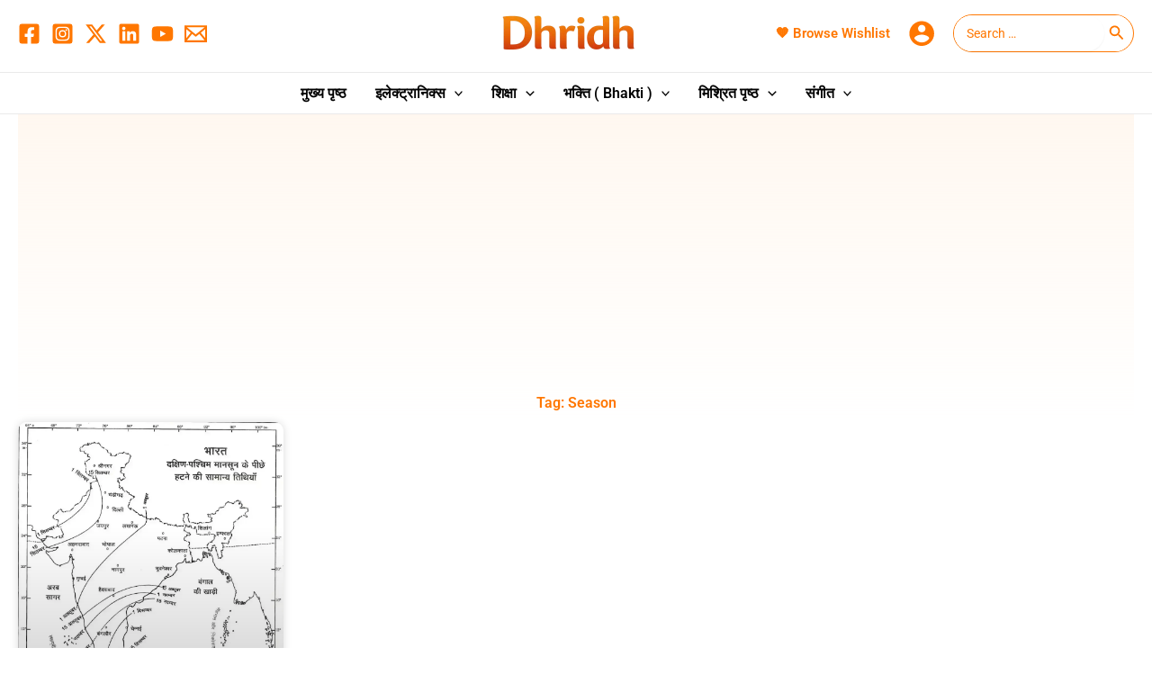

--- FILE ---
content_type: text/html; charset=utf-8
request_url: https://www.google.com/recaptcha/api2/aframe
body_size: 267
content:
<!DOCTYPE HTML><html><head><meta http-equiv="content-type" content="text/html; charset=UTF-8"></head><body><script nonce="SL3tJ9fF5iDhTXlnO-ZYLQ">/** Anti-fraud and anti-abuse applications only. See google.com/recaptcha */ try{var clients={'sodar':'https://pagead2.googlesyndication.com/pagead/sodar?'};window.addEventListener("message",function(a){try{if(a.source===window.parent){var b=JSON.parse(a.data);var c=clients[b['id']];if(c){var d=document.createElement('img');d.src=c+b['params']+'&rc='+(localStorage.getItem("rc::a")?sessionStorage.getItem("rc::b"):"");window.document.body.appendChild(d);sessionStorage.setItem("rc::e",parseInt(sessionStorage.getItem("rc::e")||0)+1);localStorage.setItem("rc::h",'1768758866062');}}}catch(b){}});window.parent.postMessage("_grecaptcha_ready", "*");}catch(b){}</script></body></html>